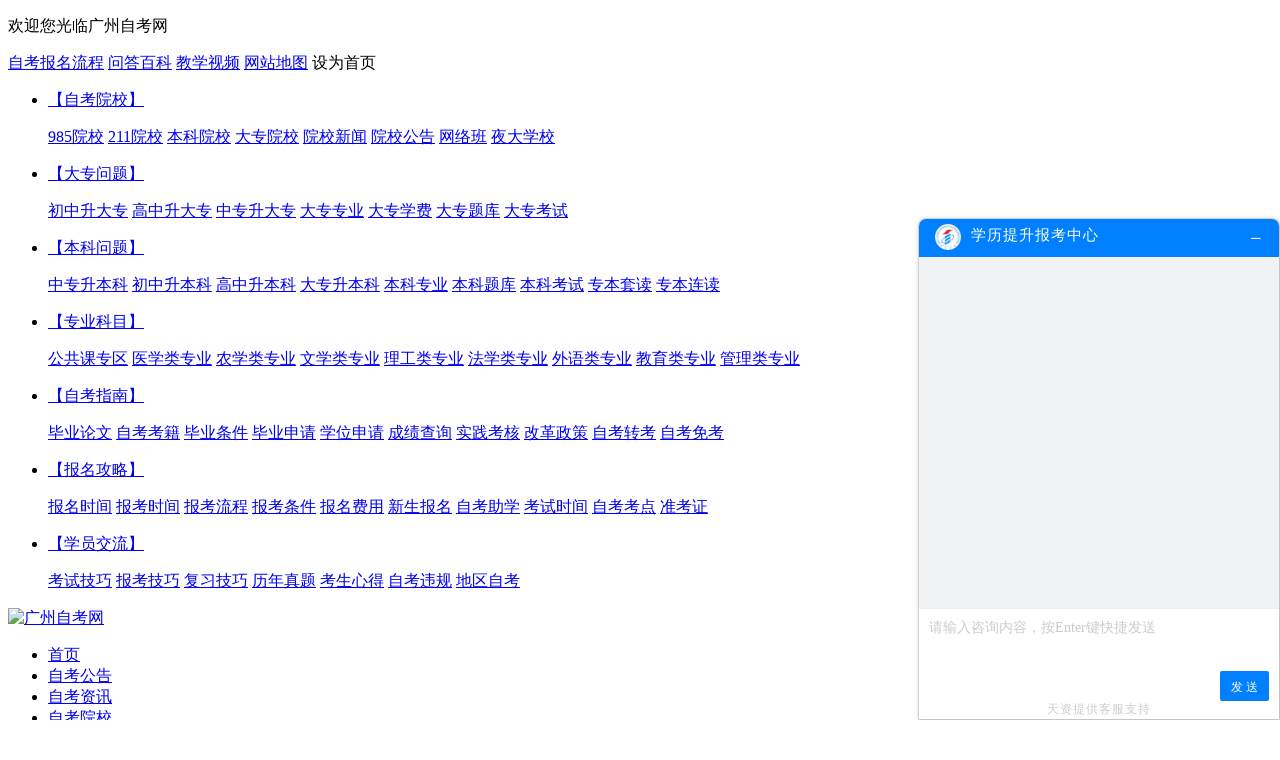

--- FILE ---
content_type: text/html
request_url: https://www.gz-zikao.com/query/11460.htm
body_size: 13665
content:
<!DOCTYPE html PUBLIC "-//W3C//DTD XHTML 1.0 Transitional//EN" "https://www.w3.org/TR/xhtml1/DTD/xhtml1-transitional.dtd">
<html xmlns="https://www.w3.org/1999/xhtml">
<head>
<meta http-equiv="Content-Type" content="text/html; charset=UTF-8" /><meta http-equiv="X-UA-Compatible" content="IE=edge,chrome=1"/>
<meta http-equiv="Cache-Control" content="no-siteapp" />
<meta http-equiv="Cache-Control" content="no-transform" />
<meta property="og:type" content="article"/>
<meta property="og:image" content="https://www.gz-zikao.com/uploads/allimg/200312/7_200312103527_1.jpg"/>
<meta property="og:release_date" content="2020-03-12 10:38:42"/>
<meta property="og:title" content="2020年4月自考专科开考课程和开考时间（五）-广州自考网"/>
<meta property="og:description" content="根据广东省高等教育自学考试安排，2020年4月自考专科具体的考试科目如下。"/>
<meta property="article:author" content="广州自考网" /> 
<meta property="article:published_time" content="2020-03-12 10:38:42+08:00" />
<meta property="article:published_first" content=" 广州自考网,https://www.gz-zikao.com/query/11460.htm" />
<title>2020年4月自考专科开考课程和开考时间（五）-广州自考网</title>
<meta name="keywords" content="自考开考课程,自考专科课程,自考开考时间" />
<meta name="description" content="根据广东省高等教育自学考试安排，2020年4月自考专科具体的考试科目如下。" />
<link  href="/templets/pc/css/content.css" type="text/css" rel="stylesheet" />
<link rel="stylesheet" href="/statics/share/css/share.min.css">
<script src="https://resfiles.oss-cn-shenzhen.aliyuncs.com/cloudsite/js/cs.js?id=129661&v=1"></script>
<script src="https://www.gz-zikao.com/statics/share/js/social-share.min.js"></script>
<meta name="applicable-device" content="pc" /> 
<meta name="mobile-agent" content="format=html5; url=https://m.gz-zikao.com/query/11460.htm" />
</head>
<body oncontextmenu="window.event.returnValue=false" ondragstart="window.event.returnValue=false" onselectstart="return false;">
 <!--头部-->
<script type="text/javascript" src="/templets/pc/js/jquery-1.7.1.min.js"></script>
<script type="text/javascript" src="/templets/pc/js/jquery-1.7.1.min.js"></script>
<div class="top">
  <div class="top-box">
    <p>欢迎您光临广州自考网</p>
    <script type="text/javascript" src="/templets/pc/js/signUp.js"></script>
    <a href="https://www.gz-zikao.com/Article/11362.htm" target="_blank">自考报名流程</a>
    <a class="nav-on nav-on1" href="https://www.gz-zikao.com/wenda/" target="_blank">问答百科<i></i></a>
    <a href="https://www.gz-zikao.com/ketangshipin/" target="_blank">教学视频</a>
    <a href="https://www.gz-zikao.com/sitemap.html" target="_blank">网站地图</a>
    <a onclick="this.style.behavior='url(#default#homepage)';this.setHomePage('https://www.gz-zikao.com');" target="_top">设为首页</a>
  </div>
</div>


<link  href="/js/wd.css" type="text/css" rel="stylesheet" />
 <!-- 问答百科二级 -->
        <div class="wrap-libox wrap-wt">
            <ul class="w-list">
			 <li>
                    <p><a href="https://www.gz-zikao.com/wenda/yuanxiao/" target="_blank">【自考院校】</a></p>
                    <div class="wlist-box">
                        <a href="https://www.gz-zikao.com/wenda/yuanxiao/college/" target="_blank"><span>985院校</span></a>
                        <a href="https://www.gz-zikao.com/wenda/yuanxiao/university/" target="_blank"><span>211院校</span></a>
                        <a href="https://www.gz-zikao.com/wenda/yuanxiao/benke/" target="_blank"><span>本科院校</span></a>
                        <a href="https://www.gz-zikao.com/wenda/yuanxiao/dazhuan/" target="_blank"><span>大专院校</span></a>
                        <a href="https://www.gz-zikao.com/wenda/yuanxiao/xinwen/" target="_blank"><span>院校新闻</span></a>
                        <a href="https://www.gz-zikao.com/wenda/yuanxiao/gonggao/" target="_blank"><span>院校公告</span></a>
                        <a href="https://www.gz-zikao.com/wenda/yuanxiao/wangluoban/" target="_blank"><span>网络班</span></a>
                        <a href="https://www.gz-zikao.com/wenda/yuanxiao/yeda/" target="_blank"><span>夜大学校</span></a>
                    </div>
                </li>
                <div class="w-xian"></div>
               
                <li>
                    <p><a href="https://www.gz-zikao.com/wenda/dazhuan/" target="_blank">【大专问题】</a></p>
                    <div class="wlist-box">
                        <a href="https://www.gz-zikao.com/wenda/dazhuan/chuzhong/" target="_blank"><span>初中升大专</span></a>
                        <a href="https://www.gz-zikao.com/wenda/dazhuan/gaozhong/" target="_blank"><span>高中升大专</span></a>
                        <a href="https://www.gz-zikao.com/wenda/dazhuan/zhongzhuan/" target="_blank"><span>中专升大专</span></a>
                        <a href="https://www.gz-zikao.com/wenda/dazhuan/zhuanye/" target="_blank"><span>大专专业</span></a>
                        <a href="https://www.gz-zikao.com/wenda/dazhuan/xuefei/" target="_blank"><span>大专学费</span></a>
                        <a href="https://www.gz-zikao.com/wenda/dazhuan/tiku/" target="_blank"><span>大专题库</span></a>
                        <a href="https://www.gz-zikao.com/wenda/dazhuan/kaoshi/" target="_blank"><span>大专考试</span></a>
                    </div>
                </li>
                <div class="w-xian"></div>
				 <li>
                    <p><a href="https://www.gz-zikao.com/wenda/benke/">【本科问题】</a></p>
                    <div class="wlist-box">
                        <a target="_blank" href="https://www.gz-zikao.com/wenda/benke/zhongzhuan/"><span>中专升本科</span></a>
                        <a target="_blank" href="https://www.gz-zikao.com/wenda/benke/chuzhong/"><span>初中升本科</span></a>
                        <a target="_blank" href="https://www.gz-zikao.com/wenda/benke/gaozhong/"><span>高中升本科</span></a>
                        <a target="_blank" href="https://www.gz-zikao.com/wenda/benke/dazhuan/"><span>大专升本科</span></a>
                        <a target="_blank" href="https://www.gz-zikao.com/wenda/benke/zhuanye/"><span>本科专业</span></a>
                        <a target="_blank" href="https://www.gz-zikao.com/wenda/benke/tiku/"><span>本科题库</span></a>
                        <a target="_blank" href="https://www.gz-zikao.com/wenda/benke/kaoshi/"><span>本科考试</span></a>
                        <a target="_blank" href="https://www.gz-zikao.com/wenda/benke/taodu/"><span>专本套读</span></a>
                        <a target="_blank" href="https://www.gz-zikao.com/wenda/benke/liandu/"><span>专本连读</span></a>
                    </div>
                </li>
                <div class="w-xian"></div>
                <li>
                    <p><a href="https://www.gz-zikao.com/wenda/zhuanye/" target="_blank">【专业科目】</a></p>
                    <div class="wlist-box">
                        <a href="https://www.gz-zikao.com/wenda/zhuanye/ggk/" target="_blank"><span>公共课专区</span></a>
                        <a href="https://www.gz-zikao.com/wenda/zhuanye/yixue/" target="_blank"><span>医学类专业</span></a>
                        <a href="https://www.gz-zikao.com/wenda/zhuanye/nongxue/" target="_blank"><span>农学类专业</span></a>
                        <a href="https://www.gz-zikao.com/wenda/zhuanye/wenxue/" target="_blank"><span>文学类专业</span></a>
                        <a href="https://www.gz-zikao.com/wenda/zhuanye/ligong/" target="_blank"><span>理工类专业</span></a>
                        <a href="https://www.gz-zikao.com/wenda/zhuanye/faxue/" target="_blank"><span>法学类专业</span></a>
                        <a href="https://www.gz-zikao.com/wenda/zhuanye/waiyu/" target="_blank"><span>外语类专业</span></a>
                        <a href="https://www.gz-zikao.com/wenda/zhuanye/jiaoyu/" target="_blank"><span>教育类专业</span></a>
                        <a href="https://www.gz-zikao.com/wenda/zhuanye/guanli/" target="_blank"><span>管理类专业</span></a>
                    </div>
                </li>
                <div class="w-xian"></div>
               
                <li>
                    <p><a href="https://www.gz-zikao.com/wenda/zhinan/" target="_blank">【自考指南】</a></p>
                    <div class="wlist-box">
                        <a href="https://www.gz-zikao.com/wenda/zhinan/lunwen/" target="_blank"><span>毕业论文</span></a>
                        <a href="https://www.gz-zikao.com/wenda/zhinan/kaoji/" target="_blank"><span>自考考籍</span></a>
                        <a href="https://www.gz-zikao.com/wenda/zhinan/tiaojian/" target="_blank"><span>毕业条件</span></a>
                        <a href="https://www.gz-zikao.com/wenda/zhinan/shenqing/" target="_blank"><span>毕业申请</span></a>
                        <a href="https://www.gz-zikao.com/wenda/zhinan/xuewei/" target="_blank"><span>学位申请</span></a>
                        <a href="https://www.gz-zikao.com/wenda/zhinan/chaxun/" target="_blank"><span>成绩查询</span></a>
                        <a href="https://www.gz-zikao.com/wenda/zhinan/kaohe/" target="_blank"><span>实践考核</span></a>
                        <a href="https://www.gz-zikao.com/wenda/zhinan/gaige/" target="_blank"><span>改革政策</span></a>
                        <a href="https://www.gz-zikao.com/wenda/zhinan/zhuankao/" target="_blank"><span>自考转考</span></a>
                        <a href="https://www.gz-zikao.com/wenda/zhinan/miankao/" target="_blank"><span>自考免考</span></a>
                    </div>
                </li>
                <div class="w-xian"></div>
                <li>
                    <p><a href="https://www.gz-zikao.com/wenda/gonglue/" target="_blank">【报名攻略】</a></p>
                    <div class="wlist-box">
                        <a href="https://www.gz-zikao.com/wenda/gonglue/baoming/" target="_blank"><span>报名时间</span></a>
                        <a href="https://www.gz-zikao.com/wenda/gonglue/baokao/" target="_blank"><span>报考时间</span></a>
                        <a href="https://www.gz-zikao.com/wenda/gonglue/liucheng/" target="_blank"><span>报考流程</span></a>
                        <a href="https://www.gz-zikao.com/wenda/gonglue/tiaojian/" target="_blank"><span>报考条件</span></a>
                        <a href="https://www.gz-zikao.com/wenda/gonglue/xuefei/" target="_blank"><span>报名费用</span></a>
                        <a href="https://www.gz-zikao.com/wenda/gonglue/xinsheng/" target="_blank"><span>新生报名</span></a>
                        <a href="https://www.gz-zikao.com/wenda/gonglue/zhuxue/" target="_blank"><span>自考助学</span></a>
                        <a href="https://www.gz-zikao.com/wenda/gonglue/kaoshi/" target="_blank"><span>考试时间</span></a>
                        <a href="https://www.gz-zikao.com/wenda/gonglue/kaodian/" target="_blank"><span>自考考点</span></a>
                        <a href="https://www.gz-zikao.com/wenda/gonglue/zhunkaozheng/" target="_blank"><span>准考证</span></a>
                    </div>
                </li>
                <div class="w-xian"></div>
                <li>
                    <p><a href="https://www.gz-zikao.com/wenda/jiaoliu/" target="_blank">【学员交流】</a></p>
                    <div class="wlist-box">
                        <a href="https://www.gz-zikao.com/wenda/jiaoliu/kaoshi/" target="_blank"><span>考试技巧</span></a>
                        <a href="https://www.gz-zikao.com/wenda/jiaoliu/jiqiao/" target="_blank"><span>报考技巧</span></a>
                        <a href="https://www.gz-zikao.com/wenda/jiaoliu/fuxi/" target="_blank"><span>复习技巧</span></a>
                        <a href="https://www.gz-zikao.com/wenda/jiaoliu/zhenti/" target="_blank"><span>历年真题</span></a>
                        <a href="https://www.gz-zikao.com/wenda/jiaoliu/xinde/" target="_blank"><span>考生心得</span></a>
                        <a href="https://www.gz-zikao.com/wenda/jiaoliu/weigui/" target="_blank"><span>自考违规</span></a>
                        <a href="https://www.gz-zikao.com/wenda/jiaoliu/diqu/" target="_blank"><span>地区自考</span></a>
                    </div>
                </li>
            </ul>
        </div>

        <!-- 问答百科二级 -->
        <script src="/templets/pc/js/head.js"></script>
<div class="width980">
<div class="top_logo">
  <a href="https://www.gz-zikao.com/"><div><img border="0" src="/templets/pc/images/logo.png" alt="广州自考网"></div></a>
  <!--右边广告图-->
  <script src="/templets/pc/js/signUpImg.js" ></script>
</div>
</div>
<!--导航-->
<div class="nav mar5">
<div class="MainNav">
  <div class="navbg"><span class="l"></span><span class="r"></span></div>
<ul>
<li><a href="https://www.gz-zikao.com/">首页</a></li>
<li><a href="https://www.gz-zikao.com/Article/" target="_blank">自考公告</a></li>
<li><a href="https://www.gz-zikao.com/Introduction/" target="_blank">自考资讯</a></li>
 <li><a href="https://www.gz-zikao.com/zikaoyuanxiao/" target="_blank">自考院校</a></li>
<li><a href="https://www.gz-zikao.com/zkbm/" target="_blank">自考报名</a></li>
<li><a href="https://www.gz-zikao.com/Introduction/zhuanye/" target="_blank">自考专业</a></li>
<li><a href="https://www.gz-zikao.com/zikaodazhuan/" target="_blank">自考大专</a></li>
<li><a href="https://www.gz-zikao.com/zikaobenke/" target="_blank">自考本科</a></li>
<li><a href="https://www.gz-zikao.com/Introduction/Questions/" target="_blank">自考问答</a></li>
<li><script src="/templets/pc/js/signUpGjx2.js"></script></li></ul>
</div>

<div class="SubNav">
  <i style="background-image: url(https://www.zikao-zikao.com/templets/pc/img/zkzk-fbt.png);line-height: 26px;color: #fff;height:26px">热门院校</i>
  <div class="SubNavlist">
    <ul>
      <li><a href="https://www.gz-zikao.com/zhongshandaxue/" target="_blank">中山大学</a></li>
      <li><a href="https://www.gz-zikao.com/huanannongyedaxue/" target="_blank">华南农业大学</a></li>
      <li><a href="https://www.gz-zikao.com/nanfangyikedaxue/" target="_blank">南方医科大学</a></li>
      <li><a href="https://www.gz-zikao.com/guangdongwaiyudaxue/" target="_blank">广东外语外贸大学</a></li>
      <li><a href="https://www.gz-zikao.com/huananshifandaxue/" target="_blank">华南师范大学</a></li>
      <li><a href="https://www.gz-zikao.com/jinandaxue/" target="_blank">暨南大学</a></li>
      <li><a href="https://www.gz-zikao.com/guangdongshangxueyuan/" target="_blank">广东财经大学</a></li>
    </ul>
  </div>
</div>
</div>
<div class="search_nav">
<div class="search_left">
<span>热门关键词：</span>
<a target="_blank" href="https://www.gz-zikao.com/plus/search.php?q=自考报名条件" rel="nofollow">自考报名条件</a>
<a target="_blank" href="https://www.gz-zikao.com/plus/search.php?q=自考学费" rel="nofollow">自考学费</a>
<a target="_blank" href="https://www.gz-zikao.com/plus/search.php?q=自考报名流程" rel="nofollow">自考报名流程</a>
<a target="_blank" href="https://www.gz-zikao.com/plus/search.php?q=专本套读" rel="nofollow">专本套读</a>
</div>
<div class="search_right">
        	<form id="formsearch" name="formsearch" action="/plus/search.php" onsubmit="return iscn()">
        <div class="form">
           <input type="hidden" name="kwtype" value="0" />
           <input name="q" type="text" class="search-keyword" id="search-keyword" placeholder="搜索专业、课程或院校..." />
          <button type="submit" class="search-submit"></button>
        </div>
        </form>
        </div>
</div>
<style>
  .SubNavlist li:first{padding-left: 10px;}
  .SubNavlist li{
  padding: 0 27px;
  }
  </style>
<div class="clear"></div>
<img src="/templets/pc/images/banner4-1.png" />
<div class="path mar5">
您现在的位置：<a href="https://www.gz-zikao.com/">首页</a> > <a href="https://www.gz-zikao.com/query/">自考查询</a> > 2020年4月自考专科开考课程和开考时间（五）</div>
<div class="con_box">
<div class="box_left L mar10 bord">
<div class="c_box">
<h1>2020年4月自考专科开考课程和开考时间（五）</h1>
<div class="info"><span class="date">发布日期：2020-03-12 10:38:42</span><span class="source">文章来源：<a href="https://www.gz-zikao.com/" target="_blank">广州自考</a>　</span> <span class="click">点击量：<script src="https://www.gz-zikao.com/plus/count.php?view=yes&aid=11460&mid=7" type='text/javascript' language="javascript"></script></span>
</div>
<div class="cont_box">
 <p>　　根据广东省高等教育自学考试安排，2020年4月自考专科具体的考试科目如下：</p>
<div style="text-align: center;"><img src="/uploads/allimg/200312/7_200312103527_1.jpg" width="450" border="0" height="300" alt="自学考试" /><br />
&nbsp;</div>
<div align="center">
<table border="0" cellspacing="1">
    <tbody>
        <tr>
            <td width="109" valign="center" rowspan="3">
            <p align="center"><strong>专业代码/名称</strong><strong> </strong><br />
            <strong>学历层次</strong></p>
            </td>
            <td width="109" valign="center" rowspan="3">
            <p align="center"><strong>专业建设主考学校</strong><strong><br />
            </strong><strong>（专业课程组）</strong></p>
            </td>
            <td width="278" valign="center" colspan="2">
            <p align="center"><span style="color: rgb(255, 0, 0);"><strong>考试已延期，具体时间未定</strong></span></p>
            </td>
            <td width="284" valign="center" colspan="2">
            <p align="center"><span style="color: rgb(255, 0, 0);"><span style="background-color: rgb(255, 255, 255);"><strong>考试已延期，具体时间未定</strong></span></span></p>
            </td>
        </tr>
        <tr>
            <td width="137" valign="center">
            <p align="center"><strong>9:00 - 11:30</strong></p>
            </td>
            <td width="141" valign="center">
            <p align="center"><strong>14:30 - 17:00</strong></p>
            </td>
            <td width="139" valign="center">
            <p align="center"><strong>9:00 - 11:30</strong></p>
            </td>
            <td width="145" valign="center">
            <p align="center"><strong>14:30 - 17:00</strong></p>
            </td>
        </tr>
        <tr>
            <td width="137" valign="center">
            <p align="center"><strong>课程名称</strong></p>
            </td>
            <td width="141" valign="center">
            <p align="center"><strong>课程名称</strong></p>
            </td>
            <td width="139" valign="center">
            <p align="center"><strong>课程名称</strong></p>
            </td>
            <td width="145" valign="center">
            <p align="center"><strong>课程名称</strong></p>
            </td>
        </tr>
        <tr>
            <td width="109" valign="center" rowspan="5">
            <p align="center">630501<br />
            国际贸易实务<br />
            （专科）</p>
            </td>
            <td width="109" valign="center" rowspan="5">
            <p align="center">自考院校<br />
            自考院校<br />
            自考院校</p>
            </td>
            <td width="137" valign="center">
            <p align="center">市场营销学</p>
            </td>
            <td width="141" valign="center">
            <p align="center">政治经济学(财经类)</p>
            </td>
            <td width="139" valign="center">
            <p align="center">基础会计学</p>
            </td>
            <td width="145" valign="center">
            <p align="center">高等数学(一)</p>
            </td>
        </tr>
        <tr>
            <td width="137" valign="center">
            <p align="center">基础英语</p>
            </td>
            <td width="141" valign="center">
            <p align="center">国际金融</p>
            </td>
            <td width="139" valign="center">
            <p align="center">国际贸易实务(一)</p>
            </td>
            <td width="145" valign="center">
            <p align="center">中国对外贸易</p>
            </td>
        </tr>
        <tr>
            <td width="137" valign="center">
            <p align="center">国际商法</p>
            </td>
            <td width="141" valign="center">
            <p align="center">国际贸易</p>
            </td>
            <td width="139" valign="center">
            <p align="center">外贸函电</p>
            </td>
            <td width="145" valign="center">
            <p align="center">大学语文</p>
            </td>
        </tr>
        <tr>
            <td width="137" valign="center">
            <p align="center">宪法学</p>
            </td>
            <td width="141" valign="center">
            <p align="center">思想道德修养与法律基础</p>
            </td>
            <td width="139" valign="bottom">
            <p align="center">&nbsp;</p>
            </td>
            <td width="145" valign="bottom">
            <p align="center">&nbsp;</p>
            </td>
        </tr>
        <tr>
            <td width="137" valign="center">
            <p align="center">毛泽东思想和中国特色社会主义理论体系概论</p>
            </td>
            <td width="141" valign="bottom">
            <p align="center">&nbsp;</p>
            </td>
            <td width="139" valign="bottom">
            <p align="center">&nbsp;</p>
            </td>
            <td width="145" valign="bottom">
            <p align="center">&nbsp;</p>
            </td>
        </tr>
        <tr>
            <td width="109" valign="center" rowspan="3">
            <p align="center">★630601<br />
            工商企业管理<br />
            （专科）</p>
            </td>
            <td width="109" valign="center" rowspan="3">
            <p align="center">自考院校</p>
            </td>
            <td width="137" valign="center">
            <p align="center">经济学基础</p>
            </td>
            <td width="141" valign="center">
            <p align="center">思想道德修养与法律基础</p>
            </td>
            <td width="139" valign="center">
            <p align="center">管理学基础</p>
            </td>
            <td width="145" valign="center">
            <p align="center">农村政策法规</p>
            </td>
        </tr>
        <tr>
            <td width="137" valign="center">
            <p align="center">财务管理学(一)</p>
            </td>
            <td width="141" valign="center">
            <p align="center">写作基础与应用</p>
            </td>
            <td width="139" valign="center">
            <p align="center">乡镇经济管理</p>
            </td>
            <td width="145" valign="center">
            <p align="center">乡镇资源开发与环境保护</p>
            </td>
        </tr>
        <tr>
            <td width="137" valign="center">
            <p align="center">毛泽东思想和中国特色社会主义理论体系概论</p>
            </td>
            <td width="141" valign="bottom">
            <p align="center">&nbsp;</p>
            </td>
            <td width="139" valign="bottom">
            <p align="center">&nbsp;</p>
            </td>
            <td width="145" valign="bottom">
            <p align="center">&nbsp;</p>
            </td>
        </tr>
        <tr>
            <td width="109" valign="center" rowspan="5">
            <p align="center">630601<br />
            工商企业管理<br />
            （专科）</p>
            </td>
            <td width="109" valign="center" rowspan="5">
            <p align="center">自考院校<br />
            自考院校<br />
            自考院校</p>
            </td>
            <td width="137" valign="center">
            <p align="center">市场营销学</p>
            </td>
            <td width="141" valign="center">
            <p align="center">政治经济学(财经类)</p>
            </td>
            <td width="139" valign="center">
            <p align="center">基础会计学</p>
            </td>
            <td width="145" valign="center">
            <p align="center">英语(一)</p>
            </td>
        </tr>
        <tr>
            <td width="137" valign="center">
            <p align="center">人力资源管理(一)</p>
            </td>
            <td width="141" valign="center">
            <p align="center">国民经济统计概论</p>
            </td>
            <td width="139" valign="center">
            <p align="center">企业会计学</p>
            </td>
            <td width="145" valign="center">
            <p align="center">高等数学(一)</p>
            </td>
        </tr>
        <tr>
            <td width="137" valign="center">
            <p align="center">毛泽东思想和中国特色社会主义理论体系概论</p>
            </td>
            <td width="141" valign="center">
            <p align="center">思想道德修养与法律基础</p>
            </td>
            <td width="139" valign="center">
            <p align="center">生产与作业管理</p>
            </td>
            <td width="145" valign="center">
            <p align="center">经济法概论(财经类)</p>
            </td>
        </tr>
        <tr>
            <td width="137" valign="bottom">
            <p align="center">&nbsp;</p>
            </td>
            <td width="141" valign="center">
            <p align="center">中小企业战略管理</p>
            </td>
            <td width="139" valign="bottom">
            <p align="center">&nbsp;</p>
            </td>
            <td width="145" valign="center">
            <p align="center">企业管理概论</p>
            </td>
        </tr>
        <tr>
            <td width="137" valign="bottom">
            <p align="center">&nbsp;</p>
            </td>
            <td width="141" valign="bottom">
            <p align="center">&nbsp;</p>
            </td>
            <td width="139" valign="bottom">
            <p align="center">&nbsp;</p>
            </td>
            <td width="145" valign="center">
            <p align="center">大学语文</p>
            </td>
        </tr>
        <tr>
            <td width="109" valign="center" rowspan="2">
            <p align="center">630602<br />
            商务管理<br />
            （专科）</p>
            </td>
            <td width="109" valign="center" rowspan="2">
            <p align="center">自考院校<br />
            自考院校<br />
            自考院校<br />
            自考院校<br />
            自考院校<br />
            自考院校</p>
            </td>
            <td width="137" valign="center">
            <p align="center">商法</p>
            </td>
            <td width="141" valign="center">
            <p align="center">政治经济学(财经类)</p>
            </td>
            <td width="139" valign="center">
            <p align="center">会计学</p>
            </td>
            <td width="145" valign="center">
            <p align="center">市场营销(二)</p>
            </td>
        </tr>
        <tr>
            <td width="137" valign="center">
            <p align="center">毛泽东思想和中国特色社会主义理论体系概论</p>
            </td>
            <td width="141" valign="center">
            <p align="center">人力资源管理(二)</p>
            </td>
            <td width="139" valign="center">
            <p align="center">管理信息技术</p>
            </td>
            <td width="145" valign="center">
            <p align="center">大学语文</p>
            </td>
        </tr>
        <tr>
            <td width="109" valign="center" rowspan="5">
            <p align="center">630701<br />
            市场营销<br />
            （专科）</p>
            </td>
            <td width="109" valign="center" rowspan="5">
            <p align="center">自考院校<br />
            自考院校</p>
            </td>
            <td width="137" valign="center">
            <p align="center">市场营销学</p>
            </td>
            <td width="141" valign="center">
            <p align="center">政治经济学(财经类)</p>
            </td>
            <td width="139" valign="center">
            <p align="center">基础会计学</p>
            </td>
            <td width="145" valign="center">
            <p align="center">高等数学(一)</p>
            </td>
        </tr>
        <tr>
            <td width="137" valign="center">
            <p align="center">谈判与推销技巧</p>
            </td>
            <td width="141" valign="center">
            <p align="center">国民经济统计概论</p>
            </td>
            <td width="139" valign="center">
            <p align="center">世界市场行情</p>
            </td>
            <td width="145" valign="center">
            <p align="center">法学概论</p>
            </td>
        </tr>
        <tr>
            <td width="137" valign="center">
            <p align="center">毛泽东思想和中国特色社会主义理论体系概论</p>
            </td>
            <td width="141" valign="center">
            <p align="center">市场调查与预测</p>
            </td>
            <td width="139" valign="center">
            <p align="center">消费心理学</p>
            </td>
            <td width="145" valign="center">
            <p align="center">经济法概论(财经类)</p>
            </td>
        </tr>
        <tr>
            <td width="137" valign="bottom">
            <p align="center">&nbsp;</p>
            </td>
            <td width="141" valign="center">
            <p align="center">思想道德修养与法律基础</p>
            </td>
            <td width="139" valign="center">
            <p align="center">广告学(一)</p>
            </td>
            <td width="145" valign="center">
            <p align="center">企业管理概论</p>
            </td>
        </tr>
        <tr>
            <td width="137" valign="bottom">
            <p align="center">&nbsp;</p>
            </td>
            <td width="141" valign="bottom">
            <p align="center">&nbsp;</p>
            </td>
            <td width="139" valign="bottom">
            <p align="center">&nbsp;</p>
            </td>
            <td width="145" valign="center">
            <p align="center">大学语文</p>
            </td>
        </tr>
        <tr>
            <td width="109" valign="center" rowspan="5">
            <p align="center">630701<br />
            市场营销<br />
            （专科）</p>
            </td>
            <td width="109" valign="center" rowspan="5">
            <p align="center">自考院校<br />
            （市场营销）</p>
            </td>
            <td width="137" valign="center">
            <p align="center">市场营销学</p>
            </td>
            <td width="141" valign="center">
            <p align="center">政治经济学(财经类)</p>
            </td>
            <td width="139" valign="center">
            <p align="center">基础会计学</p>
            </td>
            <td width="145" valign="center">
            <p align="center">高等数学(一)</p>
            </td>
        </tr>
        <tr>
            <td width="137" valign="center">
            <p align="center">谈判与推销技巧</p>
            </td>
            <td width="141" valign="center">
            <p align="center">国民经济统计概论</p>
            </td>
            <td width="139" valign="center">
            <p align="center">世界市场行情</p>
            </td>
            <td width="145" valign="center">
            <p align="center">法学概论</p>
            </td>
        </tr>
        <tr>
            <td width="137" valign="center">
            <p align="center">毛泽东思想和中国特色社会主义理论体系概论</p>
            </td>
            <td width="141" valign="center">
            <p align="center">市场调查与预测</p>
            </td>
            <td width="139" valign="center">
            <p align="center">消费心理学</p>
            </td>
            <td width="145" valign="center">
            <p align="center">经济法概论(财经类)</p>
            </td>
        </tr>
        <tr>
            <td width="137" valign="bottom">
            <p align="center">&nbsp;</p>
            </td>
            <td width="141" valign="center">
            <p align="center">思想道德修养与法律基础</p>
            </td>
            <td width="139" valign="center">
            <p align="center">广告学(一)</p>
            </td>
            <td width="145" valign="center">
            <p align="center">企业管理概论</p>
            </td>
        </tr>
        <tr>
            <td width="137" valign="bottom">
            <p align="center">&nbsp;</p>
            </td>
            <td width="141" valign="bottom">
            <p align="center">&nbsp;</p>
            </td>
            <td width="139" valign="bottom">
            <p align="center">&nbsp;</p>
            </td>
            <td width="145" valign="center">
            <p align="center">大学语文</p>
            </td>
        </tr>
        <tr>
            <td width="109" valign="center" rowspan="5">
            <p align="center">630701<br />
            市场营销<br />
            （专科）</p>
            </td>
            <td width="109" valign="center" rowspan="5">
            <p align="center">自考院校<br />
            （销售管理）</p>
            </td>
            <td width="137" valign="center">
            <p align="center">市场营销学</p>
            </td>
            <td width="141" valign="center">
            <p align="center">管理学原理</p>
            </td>
            <td width="139" valign="center">
            <p align="center">基础会计学</p>
            </td>
            <td width="145" valign="center">
            <p align="center">企业管理概论</p>
            </td>
        </tr>
        <tr>
            <td width="137" valign="center">
            <p align="center">谈判与推销技巧</p>
            </td>
            <td width="141" valign="center">
            <p align="center">市场调查与预测</p>
            </td>
            <td width="139" valign="center">
            <p align="center">消费心理学</p>
            </td>
            <td width="145" valign="bottom">
            <p align="center">&nbsp;</p>
            </td>
        </tr>
        <tr>
            <td width="137" valign="center">
            <p align="center">商品流通概论</p>
            </td>
            <td width="141" valign="center">
            <p align="center">商务交流(二)</p>
            </td>
            <td width="139" valign="center">
            <p align="center">概率论与数理统计(经管类)</p>
            </td>
            <td width="145" valign="bottom">
            <p align="center">&nbsp;</p>
            </td>
        </tr>
        <tr>
            <td width="137" valign="center">
            <p align="center">毛泽东思想和中国特色社会主义理论体系概论</p>
            </td>
            <td width="141" valign="center">
            <p align="center">网络营销与策划</p>
            </td>
            <td width="139" valign="bottom">
            <p align="center">&nbsp;</p>
            </td>
            <td width="145" valign="bottom">
            <p align="center">&nbsp;</p>
            </td>
        </tr>
        <tr>
            <td width="137" valign="bottom">
            <p align="center">&nbsp;</p>
            </td>
            <td width="141" valign="center">
            <p align="center">思想道德修养与法律基础</p>
            </td>
            <td width="139" valign="bottom">
            <p align="center">&nbsp;</p>
            </td>
            <td width="145" valign="bottom">
            <p align="center">&nbsp;</p>
            </td>
        </tr>
        <tr>
            <td width="109" valign="center" rowspan="5">
            <p align="center">630801<br />
            电子商务<br />
            （专科）</p>
            </td>
            <td width="109" valign="center" rowspan="5">
            <p align="center">自考院校<br />
            自考院校<br />
            自考院校<br />
            自考院校</p>
            </td>
            <td width="137" valign="center">
            <p align="center">市场营销(三)</p>
            </td>
            <td width="141" valign="center">
            <p align="center">电子商务英语</p>
            </td>
            <td width="139" valign="center">
            <p align="center">基础会计学</p>
            </td>
            <td width="145" valign="center">
            <p align="center">经济学(二)</p>
            </td>
        </tr>
        <tr>
            <td width="137" valign="center">
            <p align="center">国际贸易实务(三)</p>
            </td>
            <td width="141" valign="center">
            <p align="center">商务交流(二)</p>
            </td>
            <td width="139" valign="center">
            <p align="center">计算机与网络技术基础</p>
            </td>
            <td width="145" valign="center">
            <p align="center">电子商务概论</p>
            </td>
        </tr>
        <tr>
            <td width="137" valign="center">
            <p align="center">市场信息学</p>
            </td>
            <td width="141" valign="center">
            <p align="center">互联网软件应用与开发</p>
            </td>
            <td width="139" valign="center">
            <p align="center">网页设计与制作</p>
            </td>
            <td width="145" valign="center">
            <p align="center">电子商务案例分析</p>
            </td>
        </tr>
        <tr>
            <td width="137" valign="center">
            <p align="center">宪法学</p>
            </td>
            <td width="141" valign="center">
            <p align="center">思想道德修养与法律基础</p>
            </td>
            <td width="139" valign="bottom">
            <p align="center">&nbsp;</p>
            </td>
            <td width="145" valign="bottom">
            <p align="center">&nbsp;</p>
            </td>
        </tr>
        <tr>
            <td width="137" valign="center">
            <p align="center">毛泽东思想和中国特色社会主义理论体系概论</p>
            </td>
            <td width="141" valign="bottom">
            <p align="center">&nbsp;</p>
            </td>
            <td width="139" valign="bottom">
            <p align="center">&nbsp;</p>
            </td>
            <td width="145" valign="bottom">
            <p align="center">&nbsp;</p>
            </td>
        </tr>
        <tr>
            <td width="109" valign="center" rowspan="4">
            <p align="center">630903<br />
            物流管理<br />
            （专科）</p>
            </td>
            <td width="109" valign="center" rowspan="4">
            <p align="center">自考院校<br />
            自考院校</p>
            </td>
            <td width="137" valign="center">
            <p align="center">物流数学</p>
            </td>
            <td width="141" valign="center">
            <p align="center">国际贸易</p>
            </td>
            <td width="139" valign="center">
            <p align="center">基础会计学</p>
            </td>
            <td width="145" valign="center">
            <p align="center">英语(一)</p>
            </td>
        </tr>
        <tr>
            <td width="137" valign="center">
            <p align="center">毛泽东思想和中国特色社会主义理论体系概论</p>
            </td>
            <td width="141" valign="center">
            <p align="center">现代管理学</p>
            </td>
            <td width="139" valign="center">
            <p align="center">公共关系学</p>
            </td>
            <td width="145" valign="center">
            <p align="center">高等数学(一)</p>
            </td>
        </tr>
        <tr>
            <td width="137" valign="bottom">
            <p align="center">&nbsp;</p>
            </td>
            <td width="141" valign="center">
            <p align="center">思想道德修养与法律基础</p>
            </td>
            <td width="139" valign="center">
            <p align="center">采购与供应链案例</p>
            </td>
            <td width="145" valign="center">
            <p align="center">企业管理概论</p>
            </td>
        </tr>
        <tr>
            <td width="137" valign="bottom">
            <p align="center">&nbsp;</p>
            </td>
            <td width="141" valign="center">
            <p align="center">物流英语</p>
            </td>
            <td width="139" valign="center">
            <p align="center">物流企业会计</p>
            </td>
            <td width="145" valign="center">
            <p align="center">国际物流导论</p>
            </td>
        </tr>
        <tr>
            <td width="109" valign="center" rowspan="3">
            <p align="center">630907<br />
            采购与供应管理<br />
            （专科）</p>
            </td>
            <td width="109" valign="center" rowspan="3">
            <p align="center">自考院校</p>
            </td>
            <td width="137" valign="center">
            <p align="center">人力资源管理(一)</p>
            </td>
            <td width="141" valign="center">
            <p align="center">思想道德修养与法律基础</p>
            </td>
            <td width="139" valign="center">
            <p align="center">物流企业会计</p>
            </td>
            <td width="145" valign="center">
            <p align="center">采购谈判与供应商选择</p>
            </td>
        </tr>
        <tr>
            <td width="137" valign="center">
            <p align="center">物流数学</p>
            </td>
            <td width="141" valign="center">
            <p align="center">物流英语</p>
            </td>
            <td width="139" valign="bottom">
            <p align="center">&nbsp;</p>
            </td>
            <td width="145" valign="bottom">
            <p align="center">&nbsp;</p>
            </td>
        </tr>
        <tr>
            <td width="137" valign="center">
            <p align="center">毛泽东思想和中国特色社会主义理论体系概论</p>
            </td>
            <td width="141" valign="center">
            <p align="center">商业组织与过程</p>
            </td>
            <td width="139" valign="bottom">
            <p align="center">&nbsp;</p>
            </td>
            <td width="145" valign="bottom">
            <p align="center">&nbsp;</p>
            </td>
        </tr>
    </tbody>
</table>
</div>
<p>　　<a href="https://www.gz-zikao.com/query/11456.htm" target="_blank"><span style="color: rgb(51, 102, 255);"><strong>2020年4月自考专科开考课程和开考时间(四)</strong></span></a></p>
 <div class="tabs">
    <span>相关专题：</span><a href="https://www.gz-zikao.com/tag/955.htm" target="_blank">自考开考时间</a><a href="https://www.gz-zikao.com/tag/951.htm" target="_blank">自考开考课程</a>
</div>
<div class="con_copyright"><span class="red">版权声明：</span>本站所提供原创内容均来源于广州自考网编辑整理，仅供个人阅读、交流学习使用，内容版权归网站所有，本站稿件未经许可不得转载，如有发现抄袭本站内容，必将追究其法律责任。</div>
<script src="/templets/pc/js/link/share.js"></script>
<script>window._bd_share_config={"common":{"bdSnsKey":{},"bdText":"","bdMini":"2","bdMiniList":false,"bdPic":"","bdStyle":"1","bdSize":"24"},"share":{}};with(document)0[(getElementsByTagName('head')[0]||body).appendChild(createElement('script')).src='https://bdimg.share.baidu.com/static/api/js/share.js?v=89860593.js?cdnversion='+~(-new Date()/36e5)];</script>
</div>
<div class="cont_5">
    <ul>
        <li>下一篇：<a href="https://www.gz-zikao.com/query/11456.htm" target="_blank"><h2>2020年4月自考专科开考课程和开考时间（四）</h2></a>  </li>
        <li>上一篇：<a href="https://www.gz-zikao.com/query/11461.htm" target="_blank"><h2>2020年4月自考专科开考课程和开考时间（六）</h2></a> </li>
    </ul>
</div>
<div class="cont_xg">
    <fieldset>
<legend>
<div>相关新闻</div>
</legend>
<ul><li><a href="https://www.gz-zikao.com/huananshifandaxue/News/2755.htm" target="_blank">学前教育自考专科要考哪些课程？</a></li>
<li><a href="https://www.gz-zikao.com/query/1909.htm" target="_blank">2014年04月20日上午开考课程一览表</a></li>
<li><a href="https://www.gz-zikao.com/query/11445.htm" target="_blank">2020年4月自考本科开考课程和开考时间（七）</a></li>
<li><a href="https://www.gz-zikao.com/query/3124.htm" target="_blank">2018年1月自考专科开考课程和考试时间</a></li>
<li><a href="https://www.gz-zikao.com/zkdq/qyzx/11891.htm" target="_blank">1月清远自考开考的课程有哪些？总共有多少门？</a></li>
<li><a href="https://www.gz-zikao.com/query/11451.htm" target="_blank">2020年4月自考本科开考课程和开考时间(十一)</a></li>
<li><a href="https://www.gz-zikao.com/query/11435.htm" target="_blank">2020年4月自考本科开考课程和开考时间（二）</a></li>
<li><a href="https://www.gz-zikao.com/query/11434.htm" target="_blank">2020年4月自考本科开考课程和开考时间（一）</a></li>
<li><a href="https://www.gz-zikao.com/Introduction/Related/12470.htm" target="_blank">自考学前教育本科专业1月开考的课程有什么？</a></li>
<li><a href="https://www.gz-zikao.com/query/3123.htm" target="_blank">2015年1月自考独立本科段开考课程和考试时间</a></li>

</ul>
       </fieldset>
</div>
</div>
</div>
<div class="box_right R mar10">
    <div id="fixbox">
        <script src="/templets/pc/js/link/advertisinglist.js"></script>
    </div>
    <div class="news_list">
        <div class="title">
            <span class="nav_a on">最新文章 </span>
            <span class="nav_a">热门文章</span>
        </div>
        <div class="tabview">
            <div class="list">
                <ul>
                    <li><a target="_blank" href="https://www.gz-zikao.com/query/11462.htm">2020年4月自考专科开考课程和开考时间（七）</a>
                        <span class="date">2020-03-12</span>
                    </li>
<li><a target="_blank" href="https://www.gz-zikao.com/query/11461.htm">2020年4月自考专科开考课程和开考时间（六）</a>
                        <span class="date">2020-03-12</span>
                    </li>
<li><a target="_blank" href="https://www.gz-zikao.com/query/11460.htm">2020年4月自考专科开考课程和开考时间（五）</a>
                        <span class="date">2020-03-12</span>
                    </li>
<li><a target="_blank" href="https://www.gz-zikao.com/query/11456.htm">2020年4月自考专科开考课程和开考时间（四）</a>
                        <span class="date">2020-03-11</span>
                    </li>
<li><a target="_blank" href="https://www.gz-zikao.com/query/11455.htm">2020年4月自考专科开考课程和开考时间（三）</a>
                        <span class="date">2020-03-11</span>
                    </li>
<li><a target="_blank" href="https://www.gz-zikao.com/query/11454.htm">2020年4月自考专科开考课程和开考时间（二）</a>
                        <span class="date">2020-03-11</span>
                    </li>
<li><a target="_blank" href="https://www.gz-zikao.com/query/11452.htm">2020年4月自考专科开考课程和开考时间（一）</a>
                        <span class="date">2020-03-09</span>
                    </li>
<li><a target="_blank" href="https://www.gz-zikao.com/query/11451.htm">2020年4月自考本科开考课程和开考时间(十一)</a>
                        <span class="date">2020-03-09</span>
                    </li>
<li><a target="_blank" href="https://www.gz-zikao.com/query/11450.htm">2020年4月自考本科开考课程和开考时间（十）</a>
                        <span class="date">2020-03-09</span>
                    </li>
<li><a target="_blank" href="https://www.gz-zikao.com/query/11445.htm">2020年4月自考本科开考课程和开考时间（七）</a>
                        <span class="date">2020-03-08</span>
                    </li>

                </ul>
            </div>
            <div class="list none">
                <ul>
                    <li><a target="_blank" href="https://www.gz-zikao.com/Introduction/GdQuery/3915.htm">成人自考可以报考几个自考专业？</a>
                        <span class="date">2015-08-10</span>
                    </li>
<li><a target="_blank" href="https://www.gz-zikao.com/zkdq/gzzx/15777.htm">广州成人自考难不难？有什么好的复习方法？</a>
                        <span class="date">2023-08-29</span>
                    </li>
<li><a target="_blank" href="https://www.gz-zikao.com/Introduction/zhuanye/8298.htm">2018心理学自学考试科目有变化吗？</a>
                        <span class="date">2018-03-03</span>
                    </li>
<li><a target="_blank" href="https://www.gz-zikao.com/huanannongyedaxue/News/8064.htm">2018年新增了管理类自考专业！</a>
                        <span class="date">2017-12-13</span>
                    </li>
<li><a target="_blank" href="https://www.gz-zikao.com/Introduction/Related/7014.htm">中专升大专可以选择什么学校？</a>
                        <span class="date">2017-05-06</span>
                    </li>
<li><a target="_blank" href="https://www.gz-zikao.com/Introduction/Questions/8815.htm">全日制自考本科助学班适合什么人读？</a>
                        <span class="date">2018-04-29</span>
                    </li>
<li><a target="_blank" href="https://www.gz-zikao.com/Introduction/GdQuery/2319.htm">复习英语二应掌握语法与词汇的综合应用</a>
                        <span class="date">2014-04-07</span>
                    </li>
<li><a target="_blank" href="https://www.gz-zikao.com/Introduction/GdQuery/2092.htm">中级财务会计</a>
                        <span class="date">2014-03-12</span>
                    </li>
<li><a target="_blank" href="https://www.gz-zikao.com/zkdq/szzx/17296.htm">深圳自考高效学习方法有什么？</a>
                        <span class="date">2023-10-05</span>
                    </li>
<li><a target="_blank" href="https://www.gz-zikao.com/Introduction/zhuanye/1664.htm">广东自考院校专业汇总</a>
                        <span class="date">2013-12-08</span>
                    </li>

                </ul>
            </div>
        </div>
    </div>
    <script src="/templets/pc/js/link/advertisinglist2.js"></script>
    <div class="news_list">
        <div class="title">
            <span class="nav_a on">自考大专 </span>
            <span class="nav_a">自考本科</span>
        </div>
        <div class="tabview">
            <div class="list">
                <ul><li><a target="_blank" href="https://www.gz-zikao.com/zikaodazhuan/18901.htm">成人自考大专要花费多少钱？</a>
                        <span class="date">2023-10-18</span>
                    </li>
<li><a target="_blank" href="https://www.gz-zikao.com/zikaodazhuan/18902.htm">成人自考大专要什么学历？</a>
                        <span class="date">2023-10-18</span>
                    </li>
<li><a target="_blank" href="https://www.gz-zikao.com/zikaodazhuan/18900.htm">成人自考大专读几年？</a>
                        <span class="date">2023-10-18</span>
                    </li>
<li><a target="_blank" href="https://www.gz-zikao.com/zikaodazhuan/18899.htm">成人自考大专学历需要多长时间拿证？</a>
                        <span class="date">2023-10-18</span>
                    </li>
<li><a target="_blank" href="https://www.gz-zikao.com/zikaodazhuan/18897.htm">成人报考学历，大专学历能否得到国家认可？</a>
                        <span class="date">2023-10-18</span>
                    </li>
<li><a target="_blank" href="https://www.gz-zikao.com/zikaodazhuan/18898.htm">成人自考大专学历社会认可吗？</a>
                        <span class="date">2023-10-18</span>
                    </li>
<li><a target="_blank" href="https://www.gz-zikao.com/zikaodazhuan/18896.htm">成人自考大专学费一般要多少钱呢？</a>
                        <span class="date">2023-10-18</span>
                    </li>
<li><a target="_blank" href="https://www.gz-zikao.com/zikaodazhuan/18895.htm">成人自考大专学费要多少钱？</a>
                        <span class="date">2023-10-17</span>
                    </li>
<li><a target="_blank" href="https://www.gz-zikao.com/zikaodazhuan/18894.htm">成人自考大专需要条件？该怎么报考？</a>
                        <span class="date">2023-10-17</span>
                    </li>
<li><a target="_blank" href="https://www.gz-zikao.com/zikaodazhuan/18893.htm">成人自考大专需要什么学历？</a>
                        <span class="date">2023-10-17</span>
                    </li>

                </ul>
            </div>
            <div class="list none">
                <ul><li><a target="_blank" href="https://www.gz-zikao.com/zikaobenke/18500.htm">自考本科报名时间是什么时候？怎么报名？</a>
                        <span class="date">2023-10-18</span>
                    </li>
<li><a target="_blank" href="https://www.gz-zikao.com/zikaobenke/18498.htm">自考本科报名上面有限制吗？</a>
                        <span class="date">2023-10-18</span>
                    </li>
<li><a target="_blank" href="https://www.gz-zikao.com/zikaobenke/18499.htm">自考本科报名时间和考试时间是什么时候？</a>
                        <span class="date">2023-10-18</span>
                    </li>
<li><a target="_blank" href="https://www.gz-zikao.com/zikaobenke/18497.htm">自考本科报名难不难？怎么报名？</a>
                        <span class="date">2023-10-18</span>
                    </li>
<li><a target="_blank" href="https://www.gz-zikao.com/zikaobenke/18495.htm">自考本科报名后有效期是几年？</a>
                        <span class="date">2023-10-18</span>
                    </li>
<li><a target="_blank" href="https://www.gz-zikao.com/zikaobenke/18496.htm">自考本科报名流程是怎样的？</a>
                        <span class="date">2023-10-18</span>
                    </li>
<li><a target="_blank" href="https://www.gz-zikao.com/zikaobenke/18494.htm">自考本科报名后有限制几年考完吗？</a>
                        <span class="date">2023-10-18</span>
                    </li>
<li><a target="_blank" href="https://www.gz-zikao.com/zikaobenke/18492.htm">自考本科报名多少钱？</a>
                        <span class="date">2023-10-17</span>
                    </li>
<li><a target="_blank" href="https://www.gz-zikao.com/zikaobenke/18493.htm">自考本科报名后有入学考试吗？</a>
                        <span class="date">2023-10-17</span>
                    </li>
<li><a target="_blank" href="https://www.gz-zikao.com/zikaobenke/18491.htm">自考本科报名对于学历和年龄有要求吗？</a>
                        <span class="date">2023-10-17</span>
                    </li>

                </ul>
            </div>
        </div>
    </div>
<div class="news_list">
	<div class="title1">
		<span>广东各地区自考</span><a href="https://www.gz-zikao.com/zkdq/">更多&gt;&gt;</a>
	</div>
	<div class="tabnav">
		<ul>
			<li class="on">广州</li>
			<li>深圳</li>
			<li>东莞</li>
			<li>佛山</li>
			<li>珠海</li>
		</ul>
	</div>
	<div class="tabview area">
		<div class="list">
			<ul><li><a target="_blank" href="https://www.gz-zikao.com/zkdq/gzzx/16878.htm">外地人报读广州自考本科院校有哪些？</a>
					<span class="date">2024-02-19</span>
				</li>
<li><a target="_blank" href="https://www.gz-zikao.com/zkdq/gzzx/16877.htm">统招专升本和自考本科哪个好？</a>
					<span class="date">2024-02-19</span>
				</li>
<li><a target="_blank" href="https://www.gz-zikao.com/zkdq/gzzx/16876.htm">提升学历选择自考本科怎么样</a>
					<span class="date">2024-02-19</span>
				</li>

				<li><a target="_blank" href="https://www.gz-zikao.com/zkdq/gzzx/16795.htm">广州自考本科毕业条件是什么？可以申请学位吗</a>
					<span class="date">2024-01-25</span>
				</li>
<li><a target="_blank" href="https://www.gz-zikao.com/zkdq/gzzx/12917.htm">广州自考本科学习方式有哪些？</a>
					<span class="date">2021-02-13</span>
				</li>
<li><a target="_blank" href="https://www.gz-zikao.com/zkdq/gzzx/16842.htm">广州自考本科复习一科大概需要多长时间？</a>
					<span class="date">2024-01-31</span>
				</li>

			</ul>
		</div>
		<div class="list none">
			<ul><li><a target="_blank" href="https://www.gz-zikao.com/zkdq/szzx/17382.htm">深圳自考中专升大专的报名条件及备考建议</a>
					<span class="date">2023-10-20</span>
				</li>
<li><a target="_blank" href="https://www.gz-zikao.com/zkdq/szzx/17383.htm">深圳大学大专选择自考能选择院校多不多？</a>
					<span class="date">2023-10-20</span>
				</li>
<li><a target="_blank" href="https://www.gz-zikao.com/zkdq/szzx/17381.htm">深圳自考护理大专要考几科？</a>
					<span class="date">2023-10-20</span>
				</li>

				<li><a target="_blank" href="https://www.gz-zikao.com/zkdq/szzx/17315.htm">深圳大学自考一年考几次？</a>
					<span class="date">2023-10-07</span>
				</li>
<li><a target="_blank" href="https://www.gz-zikao.com/zkdq/szzx/14628.htm">深圳自考本科选择汉语言文学专业容易过吗？</a>
					<span class="date">2022-08-17</span>
				</li>
<li><a target="_blank" href="https://www.gz-zikao.com/zkdq/szzx/17293.htm">深圳自考成绩查询及备考建议</a>
					<span class="date">2023-09-28</span>
				</li>

			</ul>
		</div>
		<div class="list none">
			<ul><li><a target="_blank" href="https://www.gz-zikao.com/zkdq/dgzx/15240.htm">东莞自考大专一般多少钱？收费贵吗？</a>
					<span class="date">2023-07-24</span>
				</li>
<li><a target="_blank" href="https://www.gz-zikao.com/zkdq/dgzx/15173.htm">东莞自考大专学历最快多久拿证？</a>
					<span class="date">2023-07-09</span>
				</li>
<li><a target="_blank" href="https://www.gz-zikao.com/zkdq/dgzx/15158.htm">东莞自考本科要交学费吗？交多少钱？</a>
					<span class="date">2023-06-25</span>
				</li>

				<li><a target="_blank" href="https://www.gz-zikao.com/zkdq/dgzx/13180.htm">东莞自考护理学校需要什么学历要求？</a>
					<span class="date">2021-03-21</span>
				</li>
<li><a target="_blank" href="https://www.gz-zikao.com/zkdq/dgzx/12802.htm">东莞自考本科有什么院校？需要注意什么？</a>
					<span class="date">2021-02-05</span>
				</li>
<li><a target="_blank" href="https://www.gz-zikao.com/zkdq/dgzx/13960.htm">东莞自考考试没过怎么办？自考在哪里补考？</a>
					<span class="date">2021-10-10</span>
				</li>

			</ul>
		</div>
		<div class="list none">
			<ul><li><a target="_blank" href="https://www.gz-zikao.com/zkdq/fszx/15296.htm">佛山自考本科学费一般是多少钱？</a>
					<span class="date">2023-08-12</span>
				</li>
<li><a target="_blank" href="https://www.gz-zikao.com/zkdq/fszx/15181.htm">佛山自考本科报名需要多少钱？</a>
					<span class="date">2023-07-16</span>
				</li>
<li><a target="_blank" href="https://www.gz-zikao.com/zkdq/fszx/15064.htm">佛山自考本科有哪些专业？哪些专业简单？</a>
					<span class="date">2023-06-09</span>
				</li>

				<li><a target="_blank" href="https://www.gz-zikao.com/zkdq/fszx/13910.htm">佛山自考本科学历对在职人员有优势吗？</a>
					<span class="date">2021-10-13</span>
				</li>
<li><a target="_blank" href="https://www.gz-zikao.com/zkdq/fszx/12573.htm">佛山自考专业有哪些？</a>
					<span class="date">2020-11-20</span>
				</li>
<li><a target="_blank" href="https://www.gz-zikao.com/zkdq/fszx/15181.htm">佛山自考本科报名需要多少钱？</a>
					<span class="date">2023-07-16</span>
				</li>

			</ul>
		</div>
		<div class="list none">
			<ul><li><a target="_blank" href="https://www.gz-zikao.com/zkdq/zhzx/14894.htm">珠海自考本科专业有哪些？</a>
					<span class="date">2023-01-22</span>
				</li>
<li><a target="_blank" href="https://www.gz-zikao.com/zkdq/zhzx/14882.htm">珠海自考本科需要什么条件与要求？</a>
					<span class="date">2022-12-18</span>
				</li>
<li><a target="_blank" href="https://www.gz-zikao.com/zkdq/zhzx/14554.htm">珠海自考本科好考吗？多久可以毕业？</a>
					<span class="date">2022-05-17</span>
				</li>

				<li><a target="_blank" href="https://www.gz-zikao.com/zkdq/zhzx/12775.htm">珠海自考大专报考流程怎么样？逾期怎么办？</a>
					<span class="date">2021-01-03</span>
				</li>
<li><a target="_blank" href="https://www.gz-zikao.com/zkdq/zhzx/12077.htm">珠海自考本科报名网址是什么？</a>
					<span class="date">2020-10-27</span>
				</li>
<li><a target="_blank" href="https://www.gz-zikao.com/zkdq/zhzx/12067.htm">珠海考生报考深圳自考专升本去哪报名？</a>
					<span class="date">2020-08-20</span>
				</li>

			</ul>
		</div>
	</div>
</div>
</div>
</div>
<div class="clear"></div>
<script src="/templets/pc/js/zk_form.js"></script>
 <!--底部-->
 <div class="clear"></div>
<div class="footer_bottom">
<p class="line"></p>
<p>Copyright &copy; 2009-2024 广州自考网 All Right Reserved <a target="_blank" href="http://beian.miit.gov.cn" rel="external nofollow">粤ICP备18016435号</a> &nbsp;&nbsp;咨询电话：400-000-2300</p>
<p>报名地址：（广州天河）五山华工国家大学科技园金华园区3楼（总部）</p></br>
<p>此站信息最终解释权属于广州天资教育科技有限公司</p>
<p>声明：本站为广东自学考试民间交流网站，近期广东自学考试动态请各位考生以省教育考试院、各市自考办通知为准。</p></br>
<div class="dbtb">
    <ul>
    <li><img src="https://www.gz-zikao.com/templets/pc/img/db-1.gif" alt="安全网站"></li>
    <li><img src="https://www.gz-zikao.com/templets/pc/img/db-2.gif" alt="可信网站"></li>
    <li><img src="https://www.gz-zikao.com/templets/pc/img/db-4.gif" alt="备案信息"></li>
    <li><img src="https://www.gz-zikao.com/templets/pc/img/db-3.gif" alt="实名认证"></li>
    <li><img src="https://www.gz-zikao.com/templets/pc/img/db-6.gif" alt="安全"></li>
    <li><img src="https://www.gz-zikao.com/templets/pc/img/db-5.gif" alt="经营单位"></li>
    </ul>
</div>

</div>
<div class="bottom_popup none">
	<div class="wrap">
		<div class="bottomform">
			<form id="fixedForm">
				<input type="hidden" id="fixedName" value="无名称">
				<input type="tel" id="fixedTel" placeholder="请输入您的电话号码">
				<button type="button" id="fixedBut">免费领取</button>
			</form>
		</div>
	</div>
	<span class="dbfixclose"></span>
</div>
<script src="https://pv.sohu.com/cityjson?ie=utf-8"></script>

<!--广告调用公共模版-->

<script type="text/javascript" src="/templets/pc/js/common.js"></script>
<script type="text/javascript" src="/templets/pc/js/ads.js"></script>
<script type="text/javascript" src="/templets/pc/js/nfooter.js"></script>
<script src="https://robotres.daniujiaoyu.com/js/res.js?bid=zkc1005&time=3000&formname=service"></script>
<script type="text/javascript" src="/templets/pc/js/MSClass.js"></script>
<script>
    (function () {
        var src = "https://jspassport.ssl.qhimg.com/11.0.1.js?d182b3f28525f2db83acfaaf6e696dba";
        document.write('<script src="' + src + '" id="sozz"><\/script>');
    })();
</script>
<script>
    (function () {
        var src = "https://s.ssl.qhres2.com/ssl/ab77b6ea7f3fbf79.js";
        document.write('<script src="' + src + '" id="sozz"><\/script>');
    })();
</script>
<script>
var _hmt = _hmt || [];
(function() {
  var hm = document.createElement("script");
  hm.src = "https://hm.baidu.com/hm.js?bc74ee5e12d2259b5bce81d1470794ed";
  var s = document.getElementsByTagName("script")[0]; 
  s.parentNode.insertBefore(hm, s);
})();
</script>


</body>
</html>